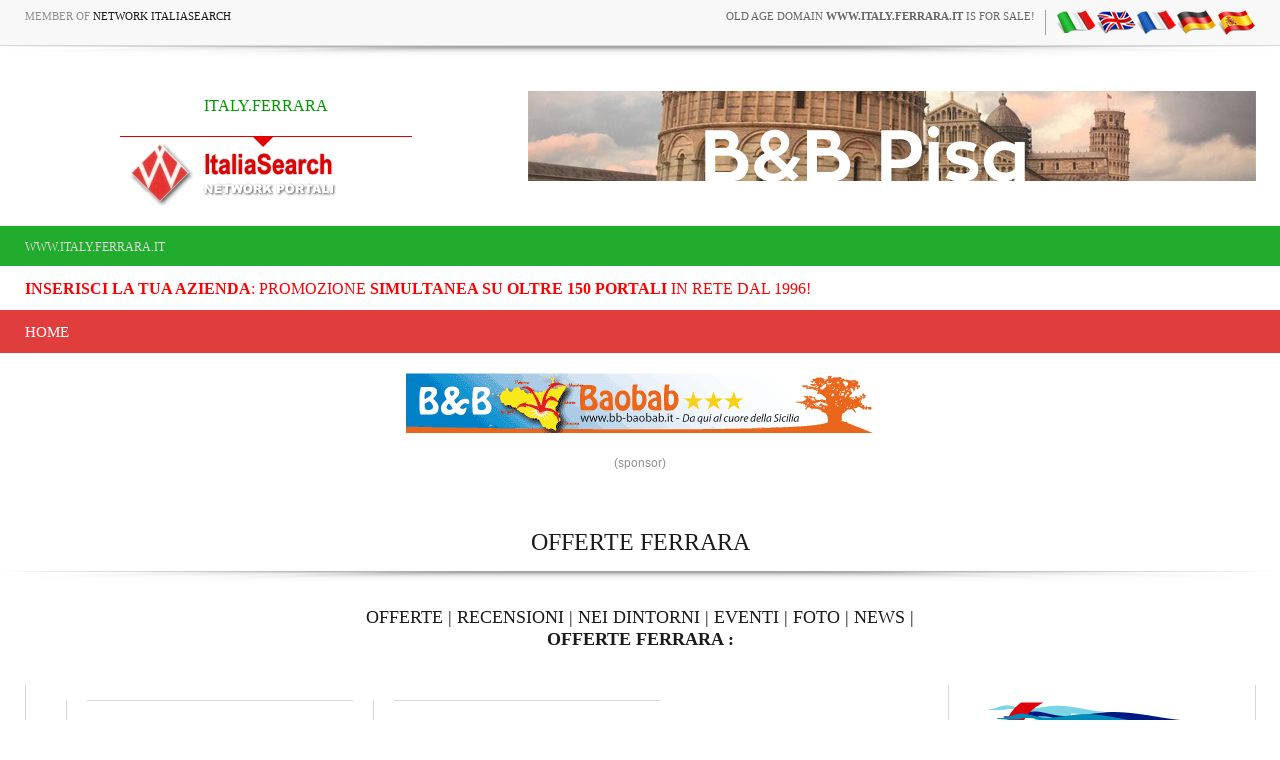

--- FILE ---
content_type: text/html
request_url: https://www.italy.ferrara.it/ln.asp?pagina=offerte&provincia=fe&lingua=ita
body_size: 10253
content:
<!-- security -->


<!DOCTYPE HTML PUBLIC "-//W3C//DTD HTML 4.01 Transitional//EN" "https://www.w3.org/TR/html4/loose.dtd">

<html lang="it-IT" prefix="og: https://ogp.me/ns#">
    <head>
	
<link rel="shortcut icon" href="https://cdn.koinext.it/network/favicon.ico" />
<title>Offerte  ferrara </title>
<meta name="description" content="Offerte  ferrara  FERRARA " />
<meta property="og:title" content="Offerte  ferrara ">
<meta property="og:image" content="">
<meta property="og:type" content="website">
<meta property="og:site_name" content="https://www.italy.ferrara.it">
<meta property="og:description" content="Offerte FERRARA">
<meta name="keywords" content="offerte ferrara" />
<meta http-equiv="content-script-type" content="text/javascript" />
<meta http-equiv="content-style-type" content="text/css" />
<meta name="classification" content="travel" />
<meta name="distribution" content="global" />
<meta name="coverage" content="worldwide" />
<!-- Google Analytics -->
<script async src="https://www.googletagmanager.com/gtag/js?id=G-NFMT4GGDMJ"></script>
<script>
  window.dataLayer = window.dataLayer || [];
  function gtag(){dataLayer.push(arguments);}
  gtag('js', new Date());

  gtag('config', 'G-NFMT4GGDMJ');
</script>


<meta name="robots" content="index,follow">

<link rel="stylesheet" type="text/css" href="https://utilhtw.koinext.it/inclusioni/testa.css" />
<link rel="stylesheet" type="text/css" href="https://utilhtw.koinext.it/lettura/cla_template/minisito.css" />
<link rel="stylesheet" type="text/css" href="https://utilhtw.koinext.it/lettura/hotel_italia.css" />
<script type="text/javascript" src="https://ajax.googleapis.com/ajax/libs/jquery/1.5.0/jquery.min.js"></script>
<link rel="stylesheet" type="text/css" href="https://servizi.koinext.it/util/tabs/css/simpletabs.css" />
<script src="https://servizi.koinext.it/util/tabs/js/simpletabs_1.3.js" type="text/javascript"></script>
<script type="text/javascript" src="https://servizi.koinext.it/js/switchcontent.js" ></script>

<style type="text/css">

.handcursor{
cursor:hand;
cursor:pointer;
}

</style>

<!-- Tagcloud script -->

<!--[if lt IE 9]><script type="text/javascript" src="https://www.hotelsweb.it/hotelsweb/inclusioni/testa_new/tagcloudie9.js"></script><![endif]-->
    <script src="https://www.hotelsweb.it/hotelsweb/inclusioni/testa_new/tagcloud.js" type="text/javascript"></script>
    <script type="text/javascript">
     // window.onload = function() {
       function CloudTags(){
        try {
          TagCanvas.Start('htwCont','htwTags',{
            textColour: '#000000',
            outlineColour: '#000080',
            reverse: true,
            depth: 0.8,
            maxSpeed: 0.05
          });
        } catch(e) {
          // something went wrong, hide the canvas container
          document.getElementById('myTagContainer').style.display = 'none';
        }
      };
    </script>


<script type="text/javascript">
<!--
var xmlHttp;

function GetXmlHttpObject()
{
   var xmlHttp=null;
   try
   {
      // Firefox, Opera 8.0+, Safari
      xmlHttp=new XMLHttpRequest();
   }
   catch (e)
   {
      //Internet Explorer
      try
      {
         xmlHttp=new ActiveXObject("Msxml2.XMLHTTP");
      }
      catch (e)
      {
         xmlHttp=new ActiveXObject("Microsoft.XMLHTTP");
      }
   }
   return xmlHttp;
}

function ckdatic(){
 if(document.getElementById("scelta").value == ""){
  alert("Selezionare una localit�\nSelect a City");
 } else {
  codeAddress(document.getElementById('scelta').value,12)
 }
}
function mappa_resize(valore){
 var newsize=0;
 var mysize=map.getZoom();
 newsize=parseInt(mysize) + valore;
 map.setZoom(newsize);
}
function vai(chi){
 var link_d = eval("document.getElementById('" + chi + "').value");
 parent.self.location.href=(link_d);
 //alert(link_d);
}
// -->
</script>


<script type="text/javascript">
 function cerca_dint(pagina,chi){
  var luogo="";
  if(chi == "R"){
   luogo=document.getElementById("xregione").value;
  }
  if(chi == "P"){
   luogo=document.getElementById("xprovincia").value;
  }
  if(chi == "C"){
   luogo=document.getElementById("xcitta").value;
  }
  luogo=luogo.replace(/�/g, "%20");
  parent.self.location.href = (pagina + luogo);
 }
</script>

<meta http-equiv="content-type" content="text/html; charset=utf-8"/>
<!-- tagclouds -->

<script src="https://ajax.googleapis.com/ajax/libs/jquery/1.10.1/jquery.min.js"></script>
<!-- secure mail -->

<link rel="stylesheet" href="https://www.italiasearch.it/italy/network/style.css">

<link rel="stylesheet" href="https://cdn.koinext.it/network/css/responsive.css"/>
<!-- LayerSlider stylesheet -->
<link rel="stylesheet" href="https://cdn.koinext.it/siti.koinext.it/util/AnywebSlideshow/layerslider/css/layerslider.css" type="text/css">		
<!-- highslide -->
<script type="text/javascript" src="https://cdn.koinext.it/siti.koinext.it/util/HS/highslide/highslide-full.js"></script>
<link rel="stylesheet" type="text/css" href="https://cdn.koinext.it/siti.koinext.it/util/HS/highslide/highslide.css" />
<script type="text/javascript">
hs.graphicsDir = "https://cdn.koinext.it/siti.koinext.it/util/HS/highslide/graphics/"
</script>
<!-- theme minisiti -->
<meta name="viewport" content="initial-scale = 1.0, maximum-scale = 1.0, user-scalable = no, width = device-width">
<!--[if lt IE 9]><script src="https://html5shiv.googlecode.com/svn/trunk/html5.js"></script><![endif]-->
<script src="https://inc.networkportali.it/aziende/minisito/theme_minisito/jquery.js"></script>
<script src="https://inc.networkportali.it/aziende/minisito/theme_minisito/script.js"></script>
<script src="https://inc.networkportali.it/aziende/minisito/theme_minisito/script.responsive.js"></script>
<style>.art-content .art-postcontent-0 .layout-item-0 { padding-right: 10px;padding-left: 10px;  }
.art-content .art-postcontent-0 .layout-item-1 { padding-right: 10px;padding-left: 8px;  }
.art-content .art-postcontent-0 .layout-item-2 { padding: 0px;  }
.ie7 .post .layout-cell {border:none !important; padding:0 !important; }
.ie6 .post .layout-cell {border:none !important; padding:0 !important; }
</style>
<link rel="stylesheet" href="https://inc.networkportali.it/aziende/minisito/theme_minisito/style.css" media="screen">
<!--[if lte IE 7]><link rel="stylesheet" href="https://inc.networkportali.it/aziende/minisito/theme_minisito/style.ie7.css" media="screen" /><![endif]-->
<link rel="stylesheet" href="https://inc.networkportali.it/aziende/minisito/theme_minisito/style.responsive.css" media="all">
<!-- /theme minisiti -->
<link rel="shortcut icon" href="https://cdn.koinext.it/koinext/favicon/favicon.ico" type="image/gif">
<link rel="apple-touch-icon" sizes="57x57" href="https://cdn.koinext.it/koinext/favicon/apple-icon-57x57.png">
<link rel="apple-touch-icon" sizes="60x60" href="https://cdn.koinext.it/koinext/favicon/apple-icon-60x60.png">
<link rel="apple-touch-icon" sizes="72x72" href="https://cdn.koinext.it/koinext/favicon/apple-icon-72x72.png">
<link rel="apple-touch-icon" sizes="76x76" href="https://cdn.koinext.it/koinext/favicon/apple-icon-76x76.png">
<link rel="apple-touch-icon" sizes="114x114" href="https://cdn.koinext.it/koinext/favicon/apple-icon-114x114.png">
<link rel="apple-touch-icon" sizes="120x120" href="https://cdn.koinext.it/koinext/favicon/apple-icon-120x120.png">
<link rel="apple-touch-icon" sizes="144x144" href="https://cdn.koinext.it/koinext/favicon/apple-icon-144x144.png">
<link rel="apple-touch-icon" sizes="152x152" href="https://cdn.koinext.it/koinext/favicon/apple-icon-152x152.png">
<link rel="apple-touch-icon" sizes="180x180" href="https://cdn.koinext.it/koinext/favicon/apple-icon-180x180.png">
<link rel="icon" type="image/png" sizes="192x192"  href="https://cdn.koinext.it/koinext/favicon/android-icon-192x192.png">
<link rel="icon" type="image/png" sizes="32x32" href="https://cdn.koinext.it/koinext/favicon/favicon-32x32.png">
<link rel="icon" type="image/png" sizes="96x96" href="https://cdn.koinext.it/koinext/favicon/favicon-96x96.png">
<link rel="icon" type="image/png" sizes="16x16" href="https://cdn.koinext.it/koinext/favicon/favicon-16x16.png">
<link rel="manifest" href="https://cdn.koinext.it/koinext/favicon/manifest.json">
<meta name="msapplication-TileColor" content="#ffffff">
<meta name="msapplication-TileImage" content="https://cdn.koinext.it/koinext/favicon/ms-icon-144x144.png">
<meta name="theme-color" content="#ffffff">
 <link rel="stylesheet" href="https://inc.networkportali.it/theme/network_knx/css/bootstrap.css" media="all" />
 <link rel="stylesheet" href="https://inc.networkportali.it/theme/network_knx/css/font-awesome.css" media="all" />
 <link rel="stylesheet" href="https://inc.networkportali.it/theme/network_knx/css/superfish.css" media="all" />
 <link rel="stylesheet" href="https://inc.networkportali.it/theme/network_knx/css/owl.carousel.css" media="all" />
 <link rel="stylesheet" href="https://inc.networkportali.it/theme/network_knx/css/owl.theme.css" media="all" />

 <link rel="stylesheet" href="https://inc.networkportali.it/theme/network_knx/css/jquery.navgoco.css"/>
 <link rel="stylesheet" href="https://inc.networkportali.it/theme/network_knx/style.css">
 <link rel="stylesheet" href="https://inc.networkportali.it/theme/network_knx/css/responsive.css"/>
 <script src="https://inc.networkportali.it/theme/network_knx/js/modernizr.custom.60104.js"></script>
		
<link rel="shortcut icon" href="https://cdn.koinext.it/network/favicon.ico" />
<link href='https://servizi.koinext.it/anyweb_mobile.png' rel='apple-touch-icon' type='image/png'>
<link href='https://servizi.koinext.it/anyweb_mobile.png' rel='apple-touch-startup-image'>		

	</head>



<body class="kopa-home-4">


<style>
    /* Responsivo per il logo e banner */
    .header-top-2 .wrapper {
        display: flex;
        justify-content: space-between;
        align-items: center;
    }

    #logo-container {
        text-align: center;
        position: relative;
        z-index: 999;
        flex: 1; /* Permette al logo di occupare spazio e adattarsi */
    }

    #logo-container img {
        max-width: 100%;
        height: auto;
    }

    .top-banner {
        margin-left: 20px;
    }

    /* Mobile View */
    @media (max-width: 768px) {
        .header-top-2 .wrapper {
            flex-direction: column;
            align-items: center;
        }

        .top-banner {
            margin-left: 0;
            margin-top: 10px;
            text-align: center;
        }
    }
</style>

    <div class="kopa-page-header">
        <div class="header-top">
            <div class="wrapper clearfix">
                <span class="kopa-current-time pull-left">Member of <a href="https://www.italiasearch.it">Network ItaliaSearch</a></span>

                <nav class="top-nav pull-right">
                    <ul class="top-menu clearfix">
					
					<li>
					   <a target="_blank" title="old age domain" href="https://www.dominiweb.it">old age domain <b>www.italy.ferrara.it</b> is for sale!</a>
					</li>					
					    <li><table border="0" cellspacing="0" cellpadding="0"><tr><td align="center"><a title=" it" href="https://www.italy.ferrara.it/ln.asp?lingua=ita&amp;pagina=offerte&provincia=fe"><img src="https://www.hotelsweb.it/flags/it.png" border="0" alt="it" /></a></td><td align="center"><a title=" en" href="https://www.italy.ferrara.it/ln.asp?lingua=ing&amp;pagina=offerte&provincia=fe"><img src="https://www.hotelsweb.it/flags/en.png" border="0" alt="en" /></a></td><td align="center"><a title=" fr" href="https://www.italy.ferrara.it/ln.asp?lingua=fra&amp;pagina=offerte&provincia=fe"><img src="https://www.hotelsweb.it/flags/fr.png" border="0" alt="fr" /></a></td><td align="center"><a title=" de" href="https://www.italy.ferrara.it/ln.asp?lingua=deu&amp;pagina=offerte&provincia=fe"><img src="https://www.hotelsweb.it/flags/de.png" border="0" alt="de"/></a></td><td align="center"><a title=" es" href="https://www.italy.ferrara.it/ln.asp?lingua=spa&amp;pagina=offerte&provincia=fe"><img src="https://www.hotelsweb.it/flags/es.png" border="0" alt="es" /></a></td></tr></table></li>	
                    </ul>
                </nav>

            </div>
        </div>
		
		<img src="https://cdn.koinext.it/web/riga-H80.png" alt="shadow" height="20" width="100%">

		
<div class="header-top-2">
    <div class="wrapper clearfix" style="z-index:99999; display: flex; justify-content: space-between; align-items: center;">
        	

        <div id="logo-container" class="pull-left" style="text-align:center; position:relative; z-index:999;">
            <a href="https://www.italy.ferrara.it" title="ITALY.FERRARA">
                
                    <div style="height:40px; font-size:12pt; font-family:times; color:#009900;">
                        ITALY.FERRARA
                    </div>
                
                
                <img src="https://www.italiasearch.it/italy/network/placeholders/logo-2.png" alt="ITALY.FERRARA" title="ITALY.FERRARA" style="max-width:100%; height:auto;" />
            </a>
        </div>
        
				


        <div class="top-banner pull-right">
            <!-- Begin -  Site: Jollyportal Zone: 728 x 90 UAP Super Banner -->
<script language='javascript' src="https://www.bannerbuy.it/ads/Sequence2.aspx?ZoneID=3&amp;CountImpressions=True&amp;Total=1&amp;SiteID=1" type="text/javascript"></script>
<!-- End -  Site: Jollyportal Zone: 728 x 90 UAP Super Banner --> 
        </div>
    </div>
</div>


		
		
        <div class="header-bottom" style="bgcolor:#21AC2D;background-color:#21AC2D;text-color:#ffffff;">
            <div class="wrapper">
                <nav class="secondary-nav">
                    <ul class="secondary-menu clearfix">    
                      <li><a href="#">www.italy.ferrara.it</a></li> 
                    </ul>
                </nav>
            </div>
        </div>
		<div class="header-bottom" style="bgcolor:#ffffff;background-color:#ffffff;text-color:#000000; :right;">
            <div class="wrapper">
                <nav class="secondary-nav">
                    <ul class="secondary-menu clearfix">    
                      <li><a target="_blank" href="https://www.networkportali.it">
<font size="3" color="red">
<b>Inserisci la tua Azienda</b>: promozione <b>simultanea su oltre 150 portali</b> in rete dal 1996! 
</font>
</a></li>
                             
                    </ul>
                </nav>
            </div>
        </div>
        <div class="header-middle">
            <div class="wrapper">
                <nav class="main-nav">
                    <ul class="main-menu clearfix">  
                      
<li><a href="https://www.italy.ferrara.it">Home</a></li>

  
                    </ul>
                    <i class='fa fa-align-justify'></i>
                    <div class="mobile-menu-wrapper">
                        <ul id="mobile-menu">
                          
<li><a href="https://www.italy.ferrara.it">Home</a></li>

  
                        </ul>
                    </div>
                </nav>
            </div>
        </div>
	
	
    </div>
	<center>
	<br>
	<!-- Begin -  Site: www.networkportali.it Zone: 468x60 Traditional Banner -->
<script language="javascript"  type="text/javascript">
<!--
var browName = navigator.appName;
var SiteID = 1;
var ZoneID = 1;
var browDateTime = (new Date()).getTime();
var wd = window.innerWidth || document.documentElement.clientWidth || document.body.clientWidth;
if (browName=='Netscape')
{
document.write('<s'+'cript lang' + 'uage="jav' + 'ascript" src="https://www.bannerbuy.it/ads/a.aspx?ZoneID=' + ZoneID + '&amp;Task=Get&amp;IFR=False&amp;Browser=NETSCAPE4&amp;PageID=99999&amp;SiteID=' + SiteID + '&amp;Random=' + browDateTime  + '&amp;wd=' + wd  + '">'); document.write('</'+'scr'+'ipt>');
}
if (browName!='Netscape')
{
document.write('<s'+'cript lang' + 'uage="jav' + 'ascript" src="https://www.bannerbuy.it/ads/a.aspx?ZoneID=' + ZoneID + '&amp;Task=Get&amp;IFR=False&amp;PageID=99999&amp;SiteID=' + SiteID + '&amp;Random=' + browDateTime  + '&amp;wd=' + wd  + '">'); document.write('</'+'scr'+'ipt>');
}
// --> 
</script>
<!-- End -  Site: www.networkportali.it Zone: 468x60 Traditional Banner -->	
	<br>(sponsor)
	</center>
	
	<br><br>
<h1>OFFERTE  FERRARA </h1>
<img src="https://cdn.koinext.it/web/riga-H80.png" alt="shadow" height="20" width="100%">


<h4>
<a target="_top" href="https://www.italy.ferrara.it/ln.asp?pagina=offerte&amp;provincia=fe&amp;lingua=ita">OFFERTE</a> | 
<a target="_top" href="https://www.italy.ferrara.it/ln.asp?pagina=recensioni&amp;provincia=fe&amp;lingua=ita">RECENSIONI</a> | 
<a target="_top" href="https://www.italy.ferrara.it/ln.asp?pagina=dintorni&amp;provincia=fe&amp;lingua=ita">NEI DINTORNI</a> | 
<a target="_top" href="https://www.italy.ferrara.it/ln.asp?pagina=eventi&amp;provincia=fe&amp;lingua=ita">EVENTI</a> | 


<a target="_top" href="https://www.italy.ferrara.it/ln.asp?pagina=foto&amp;lk=fe&amp;provincia=fe&amp;lingua=ita">FOTO</a> | 


<a target="_top" href="https://www.italy.ferrara.it/ln.asp?pagina=notizie&amp;provincia=fe&amp;lingua=ita">NEWS</a> | 
<!--
<a target="_top" href="https://www.italy.ferrara.it/ln.asp?pagina=lavoro&amp;provincia=fe&amp;lingua=ita">OFFERTE DI LAVORO</a> | 
-->
<br>


<b>OFFERTE  FERRARA :</b>
</h4>



<br>

 
    <div id="main-content">
		
        <section class="main-section">

                <div class="wrapper clearfix">

                    <div class="main-col pull-left"> 
                        <section class="entry-list">

                            <ul class="clearfix entry-masonry-list">
<li class="masonry-item">
<article class="entry-item clearfix">
<div class="entry-thumb2">
<img src="https://cdn.koinext.it/siti.koinext.it/imgs_offerte/offerte/offerte_baobab_9216.jpg"  height="180" width="180" alt="Offerta Pasqua musei gratis" />
</div>
<div class="entry-content" style="min-height:180px;"><header>
<span class="entry-author pull-left"> > </span><br>
<h2 class="entry-title"><a title="Offerta Pasqua musei gratis" href="?pagina=offerte&provincia=fe&IDRIC=352">OFFERTA PASQUA MUSEI GRATIS</a></h2>
<span class="entry-author pull-left">by BED AND BREAKFAST BAOBAB</span>
</header>
</div>
</article>
</li>
<li class="masonry-item">
<article class="entry-item clearfix">
<div class="entry-thumb2">
<img src="https://cdn.koinext.it/siti.koinext.it/imgs_offerte/offerte/offerte_baobab_9217.jpg"  height="180" width="180" alt="Offerte b&b Festa delle donne" />
</div>
<div class="entry-content" style="min-height:180px;"><header>
<span class="entry-author pull-left"> > </span><br>
<h2 class="entry-title"><a title="Offerte b&b Festa delle donne" href="?pagina=offerte&provincia=fe&IDRIC=353">OFFERTE B&B FESTA DELLE DONNE</a></h2>
<span class="entry-author pull-left">by BED AND BREAKFAST BAOBAB</span>
</header>
</div>
</article>
</li>
</ul>
<div style="float:center;text-align:center;" class="pagination clearfix">
<hr><ul class="page-numbers clearfix">
<li><span class="page-numbers current">PAGE 1 / 1</span></li>
</ul><hr></div><br><br>

						<br>
						<img src="https://cdn.koinext.it/web/riga-H80.png" alt="shadow" height="20" width="100%">
						<br>

							
						<br><br>
						<img src="https://cdn.koinext.it/web/riga-H80.png" alt="shadow" height="20" width="100%">
						<br>
								
							
							
<br>	
<center>	
 	
</center> 
                        </section>
                    </div>

	
				
 <div class="sidebar widget-area-2 pull-left">
                        

					   <div class="widget kopa-article-list-1-widget">
					  
<img alt="search" width="224" height="85" src="https://www.sailory.com/logo_sailory.gif">
 
   

 
 <script>
  (function() {
    var cx = '005059188355323051910:9vbycs_royk';
    var gcse = document.createElement('script');
    gcse.type = 'text/javascript';
    gcse.async = true;
    gcse.src = 'https://cse.google.com/cse.js?cx=' + cx;
    var s = document.getElementsByTagName('script')[0];
    s.parentNode.insertBefore(gcse, s);
  })();
</script>
<gcse:search></gcse:search>



<img src="https://cdn.koinext.it/web/riga-H80.png" alt="shadow" height="20" width="100%">

                               
                            <h4 class="widget-title" style="background-color:#c0c0c0;"><br>Promozione aziende </h4>

                            <article class="last-item clearfix">
                                <div class="entry-content" style="text-align:center;">
								<a title="realizzazione siti web " target="_blank" href="https://www.speedyweb.it">
									<img border="0" height="180" width="180" alt="realizzazione siti web " src="https://static.koinext.it/Fotohtl/speedyanagrafica.jpg">
									<br>
                                    <span>dal 1996 in continua <b>innovazione tecnologica</b>!<br>Sfrutta tecnologie avanzate per avere un sito web ottimizzato al 100%</span></a>
                                </div>
                            </article>

<img src="https://cdn.koinext.it/web/riga-H80.png" alt="shadow" height="20" width="100%">
<br>							
							
                            <article class="last-item clearfix">
                                <div class="entry-content" style="text-align:center;">
							
<a title="network portali" target="_blank" href="https://www.networkportali.it/">
<img height="180" width="180" alt="inserimento network portali" src="https://inc.networkportali.it/img/inserimento-network-portali-180.png"><br>
Questo portale aderisce al progetto di<br><b>PROMOZIONE MULTI-CANALE</b>:<br>unico inserimento, multipla promozione!
</a>
  
                                </div>
                            </article>

<img src="https://cdn.koinext.it/web/riga-H80.png" alt="shadow" height="20" width="100%">
<br>

						
                            <article class="last-item clearfix">
                                <div class="entry-content" style="text-align:center;">
								<a title="web sincronizzato" target="_blank" href="https://www.koinext.it">
								<img height="180" width="180" alt="siti web " src="https://static.koinext.it/Fotohtl/koinextanagrafica.jpg">
								<br>
                                    <span><b>Koinext, piattaforma Web Multi-canale.</b><br>Rottama il tuo sito e gestisci tutto il tuo Web con un click <b>simultaneamente</b>!</span></a>
                                </div>
                            </article>							
								
<img src="https://cdn.koinext.it/web/riga-H80.png" alt="shadow" height="20" width="100%">

						<br>	

                            <h3 class="widget-title">Hotel </h3>





							<p align="center">



							
<br>
<img src="https://cdn.koinext.it/web/riga-H80.png" alt="shadow" height="20" width="100%">
<br>
							
		  <h4 class="widget-title">Follow us</h4>	

 <div id="fb-root"></div>
<script>(function(d, s, id) {
  var js, fjs = d.getElementsByTagName(s)[0];
  if (d.getElementById(id)) return;
  js = d.createElement(s); js.id = id;
  js.src = "//connect.facebook.net/it_IT/sdk.js#xfbml=1&version=v2.6";
  fjs.parentNode.insertBefore(js, fjs);
}(document, 'script', 'facebook-jssdk'));</script>

<div style="align:center;float:center;text-align:center;">
<div class="fb-page" data-href="https://www.facebook.com/network.portali.jollyportal/" data-width="300" data-small-header="false" data-hide-cover="false" data-show-facepile="false">
<div class="fb-xfbml-parse-ignore">
<blockquote cite="https://www.facebook.com/network.portali.jollyportal/"><a rel="nofollow" target="_blank" href="https://www.facebook.com/network.portali.jollyportal/">Network Portali</a></blockquote></div></div>
</div>
<br><br>

		

                     <center>
					 SHARE US<br>					
					
<div class="share42init" data-url="www.italy.ferrara.it/ln.asp?pagina=offerte&provincia=fe&lingua=ita" data-image="" data-title="Offerte  ferrara " data-top1="150" data-top2="20" data-margin="0"></div>
<script type="text/javascript" src="https://cdn.koinext.it/koinext/koinext_social_share/share42.js"></script>

					</center>



							
<br>
<img src="https://cdn.koinext.it/web/riga-H80.png" alt="shadow" height="20" width="100%">
<br>    
                            <h4 class="entry-title">Banner & Annunci</h4>		
	
                            <ul class="older-post clearfix">
                                <li>
								
                                    <article class="entry-item clearfix">
                                        <div class="entry-content">
                                            <iframe name="ads" src="https://www.italiasearch.it/network/ads_laterali.asp" height="1500" width="250" border="0" frameborder="0" scrolling="no"></iframe>
                                        </div>										
                                    </article>
							
                                </li>
                            </ul>
							
                        </div>	
 </div>


                </div>
        </section>

    </div>


   <section class="dark-box">

    </section>

	




    <section class="dark-box">
        <div class="wrapper">
            <nav id="bottom-nav" class="text-left">		


    <style>
        .slider-container {
            width: 100%;
			height:auto;
			min-height:80px;
            overflow: hidden;
            border: 1px solid grey;
            border-radius: 10px;
            background: #c0c0c0;
			background-image: url(https://servizi.koinext.it/themes_koinext/knx_2022/background_style01.jpg);
        }

        .slider {
            display: flex;
            transition: transform 0.5s ease;
            cursor: grab;
        }

        .slider:active {
            cursor: grabbing;
        }

        .marchio {
            flex: 0 0 20%;
            display: flex;
            justify-content: center;
            align-items: center;
            padding: 10px;
        }

        .marchio img {
            max-width: 100%;
            max-height: 180px;
			min-height:80px;		
			min-width:80px;	
			box-shadow:4px 4px 4px 4px #c0c0c0;
        }

        .controls {
            display: flex;
            justify-content: space-between;
            margin-top: 10px;
        }

        .button {
            background-color: #1a2884;
            color: #fff;
            border: none;
            padding: 10px 20px;
            cursor: pointer;
            border-radius: 5px;
        }

        .button:disabled {
            background-color: #ccc;
            cursor: not-allowed;
        }
    </style>
	
    <div class="slider-container">
        <div id="slider" class="slider">
		
		
<div class="marchio"><a title="BANNER E ANNUNCI SU OLTRE 150 PORTALI ...SIMULTANEAMENTE! PI PISA TOSCANA" target="_blank" href="https://www.banmanpro.it"><img alt="BANNER E ANNUNCI SU OLTRE 150 PORTALI ...SIMULTANEAMENTE! PI PISA TOSCANA" src="https://static.koinext.it/Fotohtl/banneranagrafica.jpg" /></a></div>
<div class="marchio"><a title="DAL 1996 PI PISA TOSCANA" target="_blank" href="https://www.gildacosenza.it"><img alt="DAL 1996 PI PISA TOSCANA" src="https://static.koinext.it/Fotohtl/gildaanagrafica.jpg" /></a></div>
<div class="marchio"><a title="PARTNER AZIENDALE POLIVALENTE PI PISA TOSCANA" target="_blank" href="https://www.jollypartner.it"><img alt="PARTNER AZIENDALE POLIVALENTE PI PISA TOSCANA" src="https://static.koinext.it/Fotohtl/jollypartneranagrafica.jpg" /></a></div>
<div class="marchio"><a title="JOLLY SEO & TOP SEARCH ENGINE PI PISA TOSCANA" target="_blank" href="https://www.jollyseo.it"><img alt="JOLLY SEO & TOP SEARCH ENGINE PI PISA TOSCANA" src="https://static.koinext.it/Fotohtl/jollyseoanagrafica.jpg" /></a></div>
<div class="marchio"><a title="PIATTAFORMA WEB INTEGRATA MULTI-CANALE PI PISA TOSCANA" target="_blank" href="https://www.koinext.it"><img alt="PIATTAFORMA WEB INTEGRATA MULTI-CANALE PI PISA TOSCANA" src="https://static.koinext.it/Fotohtl/koinextanagrafica.jpg" /></a></div>
<div class="marchio"><a title="MAIL WEB, POSTA ELETTRONICA PROFESSIONALE PI PISA TOSCANA" target="_blank" href="https://www.mailweb.it"><img alt="MAIL WEB, POSTA ELETTRONICA PROFESSIONALE PI PISA TOSCANA" src="https://static.koinext.it/Fotohtl/mailwebanagrafica.jpg" /></a></div>
<div class="marchio"><a title="QR MENÙ DIGITALE PI PISA TOSCANA" target="_blank" href="https://www.qrmenudigitale.it"><img alt="QR MENÙ DIGITALE PI PISA TOSCANA" src="https://static.koinext.it/Fotohtl/menuanagrafica.jpg" /></a></div>
<div class="marchio"><a title="UNICO ACQUISTO, MULTIPLA  PROMOZIONE PI PISA TOSCANA" target="_blank" href="https://www.networkportali.it"><img alt="UNICO ACQUISTO, MULTIPLA  PROMOZIONE PI PISA TOSCANA" src="https://static.koinext.it/Fotohtl/networkanagrafica.jpg" /></a></div>
<div class="marchio"><a title="SITI DI COMMERCIO ELETTRONICO PI PISA TOSCANA" target="_blank" href="https://www.virtualshops.it"><img alt="SITI DI COMMERCIO ELETTRONICO PI PISA TOSCANA" src="https://static.koinext.it/Fotohtl/shopanagrafica.jpg" /></a></div>
<div class="marchio"><a title="CERTIFICAZIONE DEI SITI WEB UFFICIALI PI PISA TOSCANA" target="_blank" href="https://www.sitiwebufficiali.it"><img alt="CERTIFICAZIONE DEI SITI WEB UFFICIALI PI PISA TOSCANA" src="https://static.koinext.it/Fotohtl/sitiwebanagrafica.jpg" /></a></div>
<div class="marchio"><a title="SPEEDY WEB: IL SITO WEB VELOCE! PI PISA TOSCANA" target="_blank" href="https://www.speedyweb.it"><img alt="SPEEDY WEB: IL SITO WEB VELOCE! PI PISA TOSCANA" src="https://static.koinext.it/Fotohtl/speedyanagrafica.jpg" /></a></div>
<div class="marchio"><a title="SUITE PER LE STRUTTURE RICETTIVE PI PISA TOSCANA" target="_blank" href="https://www.suitebooking.it"><img alt="SUITE PER LE STRUTTURE RICETTIVE PI PISA TOSCANA" src="https://static.koinext.it/Fotohtl/suitebookinganagrafica.jpg" /></a></div>

        </div>
    </div>
    <div class="controls">
        <button id="prev" class="button">&#10094;</button>
        <button id="next" class="button">&#10095;</button>
    </div>
	<script>
        const slider = document.getElementById('slider');
        const prevButton = document.getElementById('prev');
        const nextButton = document.getElementById('next');
        const marchioCount = document.querySelectorAll('.marchio').length;
        const marchiosPerView = 5;
        let currentIndex = 0;
        let startX = 0;
        let currentTranslate = 0;
        let prevTranslate = 0;
        let isDragging = false;

        function updateSliderPosition() {
            const offset = currentIndex * -20; // Each marchio is 20% wide
            slider.style.transform = `translateX(${offset}%)`;
            prevButton.disabled = currentIndex === 0;
            nextButton.disabled = currentIndex >= marchioCount - marchiosPerView;
        }

        function autoSlide() {
            if (currentIndex < marchioCount - marchiosPerView) {
                currentIndex++;
            } else {
                currentIndex = 0;
            }
            updateSliderPosition();
        }

        let autoSlideInterval = setInterval(autoSlide, 2000); // Auto-slide every 3 seconds

        prevButton.addEventListener('click', () => {
            if (currentIndex > 0) {
                currentIndex--;
                updateSliderPosition();
                resetAutoSlide();
            }
        });

        nextButton.addEventListener('click', () => {
            if (currentIndex < marchioCount - marchiosPerView) {
                currentIndex++;
                updateSliderPosition();
                resetAutoSlide();
            }
        });

        function resetAutoSlide() {
            clearInterval(autoSlideInterval);
            autoSlideInterval = setInterval(autoSlide, 2000);
        }

        slider.addEventListener('touchstart', handleStart);
        slider.addEventListener('touchmove', handleMove);
        slider.addEventListener('touchend', handleEnd);
        slider.addEventListener('mousedown', handleStart);
        slider.addEventListener('mousemove', handleMove);
        slider.addEventListener('mouseup', handleEnd);
        slider.addEventListener('mouseleave', handleEnd);

        function handleStart(e) {
            isDragging = true;
            startX = getPositionX(e);
            slider.style.transition = 'none';
        }

        function handleMove(e) {
            if (!isDragging) return;
            const currentPosition = getPositionX(e);
            currentTranslate = prevTranslate + currentPosition - startX;
            slider.style.transform = `translateX(${currentTranslate}px)`;
        }

        function handleEnd() {
            isDragging = false;
            const movedBy = currentTranslate - prevTranslate;

            if (movedBy < -100 && currentIndex < marchioCount - marchiosPerView) currentIndex++;
            if (movedBy > 100 && currentIndex > 0) currentIndex--;

            updateSliderPosition();
            slider.style.transition = 'transform 0.5s ease';
            prevTranslate = currentIndex * -slider.offsetWidth / marchiosPerView;
            resetAutoSlide();
        }

        function getPositionX(event) {
            return event.type.includes('mouse') ? event.pageX : event.touches[0].clientX;
        }

        updateSliderPosition();
    </script>	               

            </nav>
        </div>
    </section>
	<center>
<a href="https://www.anyweb.it" title="anyweb">AnyWeb</a> | 
<a href="https://www.pisaonline.it" title="Pisa">Pisa</a>Online | 
<a title="piazza armerina" href="https://www.piazza-armerina.it">Piazza Armerina</a> | 
<a title="portali hotel" href="https://www.hotelsweb.it">Hotels Web</a> | 
<a title="portali italia" href="https://www.italiasearch.it">Italia Search</a>

<br><br><b>Portale Web membro di <a href="https://www.networkportali.it">NETWORK PORTALI</a></b><br>
Questo portale aderisce al progetto di PROMOZIONE MULTI-CANALE: unico inserimento, multipla promozione!

	</center>
	<br>
	
 
<!-- Google Analytics -->
<script async src="https://www.googletagmanager.com/gtag/js?id=G-NFMT4GGDMJ"></script>
<script>
  window.dataLayer = window.dataLayer || [];
  function gtag(){dataLayer.push(arguments);}
  gtag('js', new Date());

  gtag('config', 'G-NFMT4GGDMJ');
</script>


</body>
</html>

--- FILE ---
content_type: text/html
request_url: https://www.italiasearch.it/network/ads_laterali.asp
body_size: 613
content:


<html>

<head>
<title>ads laterali</title>
</head>

<body>



<table border="0" width="100%">
  <tr>
    <td width="100%" align="center">

<center>	


<!-- Begin -  Site: Jollyportal Zone: ADS 180 -->
<script language='javascript' src="https://www.bannerbuy.it/ads/Sequence2.aspx?ZoneID=2&amp;CountImpressions=True&amp;Total=2&amp;SiteID=1" type="text/javascript"></script>
<!-- End -  Site: Jollyportal Zone: ADS 180 -->

<br />	
	  				
<!-- Begin -  Site: www.networkportali.it Zone: 270X270 -->
<script language="javascript"  type="text/javascript">
<!--
var browName = navigator.appName;
var SiteID = 1;
var ZoneID = 7;
var browDateTime = (new Date()).getTime();
var wd = window.innerWidth || document.documentElement.clientWidth || document.body.clientWidth;
if (browName=='Netscape')
{
document.write('<s'+'cript lang' + 'uage="jav' + 'ascript" src="https://www.bannerbuy.it/ads/a.aspx?ZoneID=' + ZoneID + '&amp;Task=Get&amp;IFR=False&amp;Browser=NETSCAPE4&amp;PageID=30173&amp;SiteID=' + SiteID + '&amp;Random=' + browDateTime  + '&amp;wd=' + wd  + '">'); document.write('</'+'scr'+'ipt>');
}
if (browName!='Netscape')
{
document.write('<s'+'cript lang' + 'uage="jav' + 'ascript" src="https://www.bannerbuy.it/ads/a.aspx?ZoneID=' + ZoneID + '&amp;Task=Get&amp;IFR=False&amp;PageID=30173&amp;SiteID=' + SiteID + '&amp;Random=' + browDateTime  + '&amp;wd=' + wd  + '">'); document.write('</'+'scr'+'ipt>');
}
// --> 
</script>
<!-- End -  Site: www.networkportali.it Zone: 270X270 -->
	  
<br />	  

<!-- Begin -  Site: Jollyportal Zone: ADS 180 -->
<script language='javascript' src="https://www.bannerbuy.it/ads/Sequence2.aspx?ZoneID=2&amp;CountImpressions=True&amp;Total=9&amp;SiteID=1" type="text/javascript"></script>
<!-- End -  Site: Jollyportal Zone: ADS 180 -->

<br />	
	  
  				
<!-- Begin -  Site: www.networkportali.it Zone: 270X270 -->
<script language="javascript"  type="text/javascript">
<!--
var browName = navigator.appName;
var SiteID = 1;
var ZoneID = 7;
var browDateTime = (new Date()).getTime();
var wd = window.innerWidth || document.documentElement.clientWidth || document.body.clientWidth;
if (browName=='Netscape')
{
document.write('<s'+'cript lang' + 'uage="jav' + 'ascript" src="https://www.bannerbuy.it/ads/a.aspx?ZoneID=' + ZoneID + '&amp;Task=Get&amp;IFR=False&amp;Browser=NETSCAPE4&amp;PageID=30173&amp;SiteID=' + SiteID + '&amp;Random=' + browDateTime  + '&amp;wd=' + wd  + '">'); document.write('</'+'scr'+'ipt>');
}
if (browName!='Netscape')
{
document.write('<s'+'cript lang' + 'uage="jav' + 'ascript" src="https://www.bannerbuy.it/ads/a.aspx?ZoneID=' + ZoneID + '&amp;Task=Get&amp;IFR=False&amp;PageID=30173&amp;SiteID=' + SiteID + '&amp;Random=' + browDateTime  + '&amp;wd=' + wd  + '">'); document.write('</'+'scr'+'ipt>');
}
// --> 
</script>
<!-- End -  Site: www.networkportali.it Zone: 270X270 -->	 

</center>

    </td>
  </tr>
</table>



</body>
</html>

--- FILE ---
content_type: application/x-javascript; charset=utf-8
request_url: https://www.bannerbuy.it/ads/Sequence2.aspx?ZoneID=2&CountImpressions=True&Total=9&SiteID=1
body_size: 501
content:
document.write('<table width=\"100%\" border=\"0\" cellspacing=\"1\" cellpadding=\"1\" bordercolor=\"#FFFFFF\" mm_noconvert=\"TRUE\" ><tr><td><table border=\"1\" width=\"100%\" bgcolor=\"#FFFFFF\" style=\"border-collapse: collapse\" bordercolor=\"#000000\">\r\t<tr>\r\t\t<td align=\"left\">\r\t\t<table border=\"0\" width=\"100%\">\r\t\t\t<tr>\r\t\t\t\t<td align=\"left\"><b><font face=\"Arial\" color=\"#0000FF\"><a target=\"_blank\" href=\"https://www.bannerbuy.it/ads/a.aspx?Task=Click&ZoneID=2&CampaignID=11&AdvertiserID=4&BannerID=10&SiteID=1&RandomNumber=1962265279&Keywords=\">\r\t\tHotel Novecento Pisa</a></font></b></td>\r\t\t\t</tr>\r\t\t\t<tr>\r\t\t\t\t<td align=\"left\"><font face=\"Arial\" size=\"2\">Hotel in Pisa historical center near to the Leaning Tower. Book directly to the Hotel!</font></td>\r\t\t\t</tr>\r\t\t\t<tr>\r\t\t\t\t<td align=\"left\"><font face=\"Arial\" size=\"2\" color=\"#008000\">\r\t\t\t\twww.hotelnovecento.pisa.it</font></td>\r\t\t\t</tr>\r\t\t</table>\r\t\t</td>\r\t</tr>\r\t</table><br></td></tr><tr><td><table border=\"1\" width=\"100%\" bgcolor=\"#FFFFFF\" style=\"border-collapse: collapse\" bordercolor=\"#000000\">\r\t<tr>\r\t\t<td align=\"left\">\r\t\t<table border=\"0\" width=\"100%\">\r\t\t\t<tr>\r\t\t\t\t<td align=\"left\"><b><font face=\"Arial\" color=\"#0000FF\"><a target=\"_blank\" href=\"https://www.bannerbuy.it/ads/a.aspx?Task=Click&ZoneID=2&CampaignID=28&AdvertiserID=13&BannerID=27&SiteID=1&RandomNumber=1962265279&Keywords=\">\r\t\tB&B Pisa</a></font></b></td>\r\t\t\t</tr>\r\t\t\t<tr>\r\t\t\t\t<td align=\"left\"><font face=\"Arial\" size=\"2\">Il calore ed il comfort di una vera casa, il tuo B&B alla Torre di Pisa !</font></td>\r\t\t\t</tr>\r\t\t\t<tr>\r\t\t\t\t<td align=\"left\"><font face=\"Arial\" size=\"2\" color=\"#008000\">\r\t\t\t\twww.bb-pisa.it</font></td>\r\t\t\t</tr>\r\t\t</table>\r\t\t</td>\r\t</tr>\r\t</table><br></td></tr><tr><td><table border=\"1\" width=\"100%\" bgcolor=\"#FFFFFF\" style=\"border-collapse: collapse\" bordercolor=\"#000000\">\r\t<tr>\r\t\t<td align=\"left\">\r\t\t<table border=\"0\" width=\"100%\">\r\t\t\t<tr>\r\t\t\t\t<td align=\"left\"><b><font face=\"Arial\" color=\"#0000FF\"><a target=\"_blank\" href=\"https://www.bannerbuy.it/ads/a.aspx?Task=Click&ZoneID=2&CampaignID=14&AdvertiserID=5&BannerID=13&SiteID=1&RandomNumber=1962265279&Keywords=\">\r\t\tResidence Isola Verde</a></font></b></td>\r\t\t\t</tr>\r\t\t\t<tr>\r\t\t\t\t<td align=\"left\"><font face=\"Arial\" size=\"2\">Residence in Pisa Cisanello, not far away from the city historical center.</font></td>\r\t\t\t</tr>\r\t\t\t<tr>\r\t\t\t\t<td align=\"left\"><font face=\"Arial\" size=\"2\" color=\"#008000\">\r\t\t\t\twww.isolaverde.com</font></td>\r\t\t\t</tr>\r\t\t</table>\r\t\t</td>\r\t</tr>\r\t</table><br></td></tr></table>'); 

--- FILE ---
content_type: application/x-javascript; charset=utf-8
request_url: https://www.bannerbuy.it/ads/Sequence2.aspx?ZoneID=3&CountImpressions=True&Total=1&SiteID=1
body_size: 531
content:
document.write('<table width=\"100%\" border=\"0\" cellspacing=\"1\" cellpadding=\"1\" bordercolor=\"#FFFFFF\" mm_noconvert=\"TRUE\" ><tr><td><a href=\"https://www.bannerbuy.it/ads/a.aspx?Task=Click&ZoneID=3&CampaignID=36&AdvertiserID=13&BannerID=36&SiteID=1&RandomNumber=1312527763&Keywords=\" target=\"_Blank\" rel=\"nofollow\"><img id=\"Picture\" style=\"max-width:100%; height:auto;\" src=\"https://www.bannerbuy.it/ads/imgs/Senza-titolo-1.jpg\"  width=\"728\" height=\"90\" alt=\"B&B Pisa\" title=\"B&B Pisa\" align=\"Center\" border=\"0\"></a><br><br></td></tr></table>'); 

--- FILE ---
content_type: application/x-javascript; charset=utf-8
request_url: https://www.bannerbuy.it/ads/Sequence2.aspx?ZoneID=2&CountImpressions=True&Total=2&SiteID=1
body_size: 540
content:
document.write('<table width=\"100%\" border=\"0\" cellspacing=\"1\" cellpadding=\"1\" bordercolor=\"#FFFFFF\" mm_noconvert=\"TRUE\" ><tr><td><table border=\"1\" width=\"100%\" bgcolor=\"#FFFFFF\" style=\"border-collapse: collapse\" bordercolor=\"#000000\">\r\t<tr>\r\t\t<td align=\"left\">\r\t\t<table border=\"0\" width=\"100%\">\r\t\t\t<tr>\r\t\t\t\t<td align=\"left\"><b><font face=\"Arial\" color=\"#0000FF\"><a target=\"_blank\" href=\"https://www.bannerbuy.it/ads/a.aspx?Task=Click&ZoneID=2&CampaignID=11&AdvertiserID=4&BannerID=10&SiteID=1&RandomNumber=1962265279&Keywords=\">\r\t\tHotel Novecento Pisa</a></font></b></td>\r\t\t\t</tr>\r\t\t\t<tr>\r\t\t\t\t<td align=\"left\"><font face=\"Arial\" size=\"2\">Hotel in Pisa historical center near to the Leaning Tower. Book directly to the Hotel!</font></td>\r\t\t\t</tr>\r\t\t\t<tr>\r\t\t\t\t<td align=\"left\"><font face=\"Arial\" size=\"2\" color=\"#008000\">\r\t\t\t\twww.hotelnovecento.pisa.it</font></td>\r\t\t\t</tr>\r\t\t</table>\r\t\t</td>\r\t</tr>\r\t</table><br></td></tr><tr><td><table border=\"1\" width=\"100%\" bgcolor=\"#FFFFFF\" style=\"border-collapse: collapse\" bordercolor=\"#000000\">\r\t<tr>\r\t\t<td align=\"left\">\r\t\t<table border=\"0\" width=\"100%\">\r\t\t\t<tr>\r\t\t\t\t<td align=\"left\"><b><font face=\"Arial\" color=\"#0000FF\"><a target=\"_blank\" href=\"https://www.bannerbuy.it/ads/a.aspx?Task=Click&ZoneID=2&CampaignID=28&AdvertiserID=13&BannerID=27&SiteID=1&RandomNumber=1962265279&Keywords=\">\r\t\tB&B Pisa</a></font></b></td>\r\t\t\t</tr>\r\t\t\t<tr>\r\t\t\t\t<td align=\"left\"><font face=\"Arial\" size=\"2\">Il calore ed il comfort di una vera casa, il tuo B&B alla Torre di Pisa !</font></td>\r\t\t\t</tr>\r\t\t\t<tr>\r\t\t\t\t<td align=\"left\"><font face=\"Arial\" size=\"2\" color=\"#008000\">\r\t\t\t\twww.bb-pisa.it</font></td>\r\t\t\t</tr>\r\t\t</table>\r\t\t</td>\r\t</tr>\r\t</table><br></td></tr></table>'); 

--- FILE ---
content_type: application/x-javascript; charset=utf-8
request_url: https://www.bannerbuy.it/ads/a.aspx?ZoneID=7&Task=Get&IFR=False&Browser=NETSCAPE4&PageID=30173&SiteID=1&Random=1769904214587&wd=250
body_size: 65
content:
document.write('<a href=\"https://www.bannerbuy.it/ads/a.aspx?Task=Click&ZoneID=7&CampaignID=52&AdvertiserID=5&BannerID=57&SiteID=1&RandomNumber=935143090&Keywords=\" target=\"_Blank\" rel=\"nofollow\"><img id=\"Picture\" style=\"max-width:100%; height:auto;\" src=\"https://www.bannerbuy.it/ads/imgs/isola270.jpg\"  width=\"270\" height=\"270\" alt=\"\" title=\"\" align=\"Center\" border=\"0\"></a><br>'); adcode=' '

--- FILE ---
content_type: application/x-javascript; charset=utf-8
request_url: https://www.bannerbuy.it/ads/a.aspx?ZoneID=7&Task=Get&IFR=False&Browser=NETSCAPE4&PageID=30173&SiteID=1&Random=1769904214890&wd=250
body_size: 241
content:
document.write('<a href=\"https://www.bannerbuy.it/ads/a.aspx?Task=Click&ZoneID=7&CampaignID=58&AdvertiserID=21&BannerID=68&SiteID=1&RandomNumber=1149468683&Keywords=\" target=\"_Blank\" rel=\"nofollow\"><img id=\"Picture\" style=\"max-width:100%; height:auto;\" src=\"https://www.bannerbuy.it/ads/imgs/autoanagrafica-big.jpg\"  width=\"270\" height=\"270\" alt=\"\" title=\"\" align=\"Center\" border=\"0\"></a><br>'); adcode=' '

--- FILE ---
content_type: application/x-javascript; charset=utf-8
request_url: https://www.bannerbuy.it/ads/a.aspx?ZoneID=1&Task=Get&IFR=False&Browser=NETSCAPE4&PageID=99999&SiteID=1&Random=1769904213791&wd=1280
body_size: 79
content:
document.write('<a href=\"https://www.bannerbuy.it/ads/a.aspx?Task=Click&ZoneID=1&CampaignID=34&AdvertiserID=16&BannerID=33&SiteID=1&RandomNumber=571119603&Keywords=\" target=\"_Blank\" rel=\"nofollow\"><img id=\"Picture\" style=\"max-width:100%; height:auto;\" src=\"https://www.bannerbuy.it/ads/imgs/baobab-468_60.gif\"  width=\"468\" height=\"60\" alt=\"\" title=\"\" align=\"Center\" border=\"0\"></a><br>'); adcode=' '